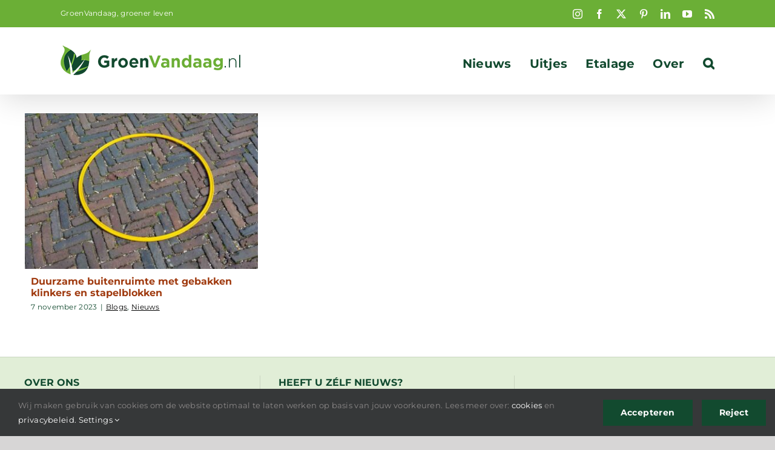

--- FILE ---
content_type: text/html; charset=utf-8
request_url: https://www.google.com/recaptcha/api2/aframe
body_size: 266
content:
<!DOCTYPE HTML><html><head><meta http-equiv="content-type" content="text/html; charset=UTF-8"></head><body><script nonce="Crl19_lNy85YugsJBrkvAQ">/** Anti-fraud and anti-abuse applications only. See google.com/recaptcha */ try{var clients={'sodar':'https://pagead2.googlesyndication.com/pagead/sodar?'};window.addEventListener("message",function(a){try{if(a.source===window.parent){var b=JSON.parse(a.data);var c=clients[b['id']];if(c){var d=document.createElement('img');d.src=c+b['params']+'&rc='+(localStorage.getItem("rc::a")?sessionStorage.getItem("rc::b"):"");window.document.body.appendChild(d);sessionStorage.setItem("rc::e",parseInt(sessionStorage.getItem("rc::e")||0)+1);localStorage.setItem("rc::h",'1768585637876');}}}catch(b){}});window.parent.postMessage("_grecaptcha_ready", "*");}catch(b){}</script></body></html>